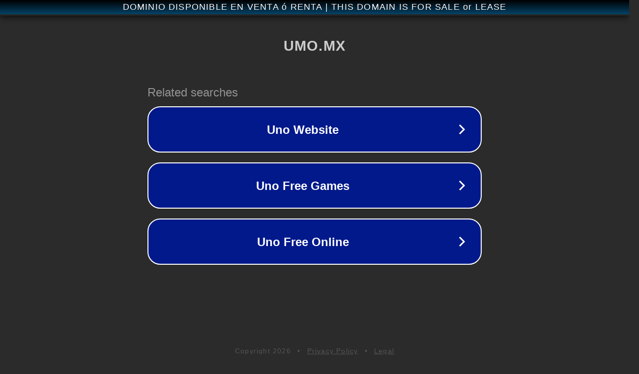

--- FILE ---
content_type: text/html; charset=utf-8
request_url: https://www.umo.mx/products/bong-glass-hongo-1
body_size: 1070
content:
<!doctype html>
<html data-adblockkey="MFwwDQYJKoZIhvcNAQEBBQADSwAwSAJBANDrp2lz7AOmADaN8tA50LsWcjLFyQFcb/P2Txc58oYOeILb3vBw7J6f4pamkAQVSQuqYsKx3YzdUHCvbVZvFUsCAwEAAQ==_S3nEIhd7DreXDFHGmzz/J8ZjpVAA+eqjiiRCcCwWh1psIO/36Ix+UtBkLiGAbetHjpbzrK3sfq5prOsZ7LEKjQ==" lang="en" style="background: #2B2B2B;">
<head>
    <meta charset="utf-8">
    <meta name="viewport" content="width=device-width, initial-scale=1">
    <link rel="icon" href="[data-uri]">
    <link rel="preconnect" href="https://www.google.com" crossorigin>
</head>
<body>
<div id="target" style="opacity: 0"></div>
<script>window.park = "[base64]";</script>
<script src="/bIQibjnEc.js"></script>
</body>
</html>
